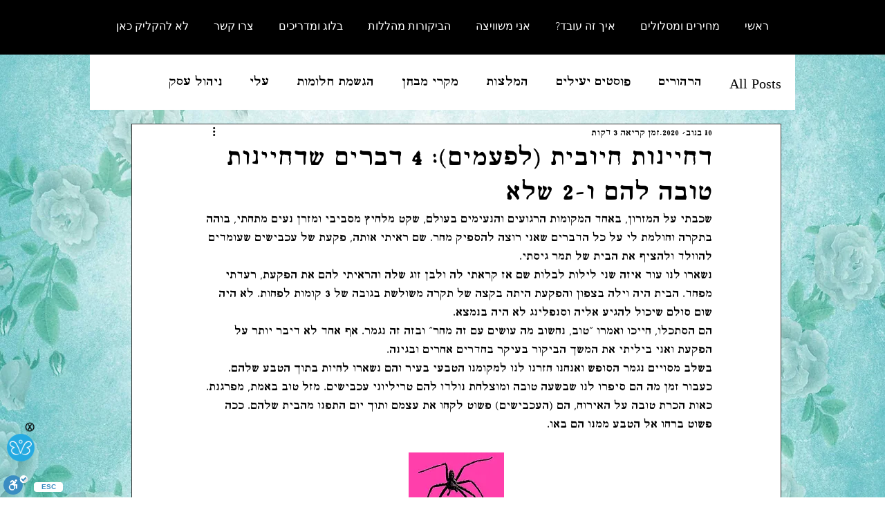

--- FILE ---
content_type: text/javascript; charset=utf-8
request_url: https://butterfly-button.web.app/cdn/butterfly-plugin.js
body_size: 4014
content:
// Betty Type Utilities - Must be defined before TheButterflyReporterPlugin
(function () {
  'use strict';

  const config = {
    "genderMapping": {
      "0": -1, "1": 0, "2": 0, "3": 0, "4": 0, "5": 0, "6": 0, "7": 0, "8": 0, "9": 0, "10": 0,
      "11": 0, "12": 0, "13": 0, "14": 0, "15": 0, "16": 1, "17": 1, "18": 1, "19": 1, "20": 1,
      "21": 1, "22": 1, "23": 1, "24": 1, "25": 1, "26": 1, "27": 1, "28": 1, "29": 1, "30": -1,
      "31": -1, "32": -1, "33": -1, "34": 1, "35": 0
    },
    "automationRanges": [
      { "min": 4, "max": 15 },
      { "min": 19, "max": 32 },
      { "min": 34, "max": 35 }
    ],
    "defaultGender": 3
  };

  /**
   * Convert URL parameters to SafeZone parameters for Butterfly plugin
   * @param {Object} urlParams - URL query parameters from client
   * @returns {Object} SafeZone parameters with betty_type, gender, campaign_id, etc.
   */
  function convertUrlParams(urlParams) {
    let safeZoneParams = {};
    if (!urlParams) return safeZoneParams;
    if (!Object.keys(urlParams).length) return safeZoneParams;

    let bettyCampaign = urlParams["a1"] || urlParams["bf_a1"];
    let parsedBettyTypeInt = -1;

    if (bettyCampaign) {
      parsedBettyTypeInt = parseBettyCampaign(bettyCampaign);
    }

    var genderValue = getGenderFromBettyType(parsedBettyTypeInt);

    var campaignId = "";
    if (urlParams["your"] == "safezone" || urlParams["bf_your"] == "safezone") {
      campaignId = "your-SafeZone";
      parsedBettyTypeInt = 0;
    } else if (urlParams["bsafezone"] == "hotline" || urlParams["bf_bsafezone"] == "hotline") {
      campaignId = "hotline-deep-link";
      safeZoneParams["open_hotlines"] = "1";
      parsedBettyTypeInt = 0;
    } else if (urlParams["gaslighter_female"] || urlParams["bf_gaslighter_female"]) {
      campaignId = "gaslighter-deep-link";
      if (urlParams["gaslighter_female"].length == 2) {
        safeZoneParams["language"] = urlParams["gaslighter_female"];
      }
      genderValue = "0";
      safeZoneParams["open_betty"] = "2";
      safeZoneParams["betty_type"] = "35";
      parsedBettyTypeInt = 0;
    }

    if (genderValue > -1 && genderValue < 3) {
      // 0 - female, 1 - male, 2 - unknown
      safeZoneParams["gender"] = genderValue;
    }

    if (deepLinkWithBettyType(parsedBettyTypeInt)) {
      // automaticNavigation
      safeZoneParams["open_betty"] = "2";
    }

    if (parsedBettyTypeInt >= 0) {
      if (parsedBettyTypeInt > 0) {
        safeZoneParams["betty_type"] = `${parsedBettyTypeInt}`;
      }

      if (campaignId.length == 0) {
        safeZoneParams["language"] = "he";
        campaignId = `b${parsedBettyTypeInt}`;
      }
    }

    if (campaignId.length > 0) {
      safeZoneParams["campaign_id"] = campaignId;
    }

    return safeZoneParams;
  }

  /**
   * Get gender value from betty type
   * @param {number|string} bettyType - The betty type from QR code
   * @returns {number} Gender value: 0=female, 1=male, 2=unknown, 3=default, -1=special
   */
  function getGenderFromBettyType(bettyType) {
    if (!bettyType) return config.defaultGender;

    const bettyTypeStr = String(bettyType);
    const gender = config.genderMapping[bettyTypeStr];

    return gender !== undefined ? gender : config.defaultGender;
  }

  /**
   * Check if betty type should trigger automatic navigation
   *
   * @param {number} bettyType - The betty type from QR code
   * @returns {boolean} True if should auto-navigate
   */
  function deepLinkWithBettyType(bettyType) {
    if (!bettyType || bettyType < 0) return false;

    return config.automationRanges.some(range =>
      bettyType >= range.min && bettyType <= range.max
    );
  }

  /**
   * Parse betty campaign string (format: "b{number}")
   * @param {string} campaignString - Campaign string like "b15"
   * @returns {number} Parsed betty type number, or -1 if invalid
   */
  function parseBettyCampaign(campaignString) {
    if (!campaignString || typeof campaignString !== 'string') return -1;

    try {
      const parts = campaignString.split('b');
      if (parts.length !== 2) return -1;

      const bettyType = parseInt(parts[1], 10);
      return isNaN(bettyType) ? -1 : bettyType;
    } catch (error) {
      console.error(`parseBettyCampaign | error: ${error}`);
    }

    return -1;
  }

  /**
   * Check if a betty type is valid
   * @param {number} bettyType - The betty type to validate
   * @returns {boolean} True if valid
   */
  function isValidBettyType(bettyType) {
    const bettyTypeStr = String(bettyType);
    return config.genderMapping.hasOwnProperty(bettyTypeStr);
  }

  /**
   * Get all valid betty types
   * @returns {number[]} Array of valid betty type numbers
   */
  function getValidBettyTypes() {
    return Object.keys(config.genderMapping).map(Number);
  }

  // API object to export
  const BettyTypeUtils = {
    convertUrlParams,
    getGenderFromBettyType,
    deepLinkWithBettyType,
    parseBettyCampaign,
    isValidBettyType,
    getValidBettyTypes,
    config
  };

  // Export for browser (global)
  if (typeof window !== 'undefined') {
    window.BettyTypeUtils = BettyTypeUtils;
  }
})();

function TheButterflyReporterPlugin() {
  const currentVersion = "2.0.0";
  // that's a constructor in JS
  this.isOpened = false;
  this.isListeningToEscapeKeyPress = false;
  this.isEmbeddedInWix = false;
  this.isEmbeddedInWordpress = false;
  this.extraParams = "";
  this.specificVersion;
  this.resetScale;
  this.stubbedLanguageCode;

  this.toggleButterflyReporter = function (
    apiKey,
    forcedCountryCode,
    forcedLanguageCode,
    shouldCloseOnFocusOut
  ) {
    if (this.isOpened) {
      this.closeButterflyReporter();
    } else {
      if (this.stubbedLanguageCode && this.stubbedLanguageCode.length == 2) {
        forcedLanguageCode = this.stubbedLanguageCode;
      }

      this.openButterflyReporter(
        apiKey,
        forcedCountryCode,
        forcedLanguageCode,
        shouldCloseOnFocusOut
      );
    }
  };

  this.isMobilePortrait = function () {
    return window.innerHeight / window.innerWidth > 1;
  };

  this.openButterflyReporter = function (
    apiKey,
    overrideCountryCode,
    overrideLanguageCode,
    shouldCloseOnFocusOut
  ) {
    var userLanguage =
      window.navigator.userLanguage || window.navigator.language;

    var components = userLanguage.split("-");
    var languageCode = "en"; // default
    if (
      components.length > 0 &&
      components[0].length &&
      components[0].length == 2
    ) {
      languageCode = components[0];
    }

    if (overrideLanguageCode) {
      languageCode = overrideLanguageCode;
    }

    var iframe = document.createElement("iframe");
    iframe.id = "the-butterfly-safezone-element";

    let iframeSource =
      "https://butterfly-button.web.app/" + (this.specificVersion || "reporter") + "/?language=" +
      languageCode +
      "&is-embedded-via-website=1" +
      "&is-embedded-via-wix=" +
      (this.isEmbeddedInWix ? "1" : "0") +
      (this.isEmbeddedInWordpress ? "&is-embedded-via-wordpress=1" : "") +
      `&web-plugin-version=${currentVersion}` +
      (this.extraParams || "") +
      "&api_key=" +
      apiKey +
      "&override_country=" +
      overrideCountryCode || "-";

    this.extraParams = "";
    this.stubbedLanguageCode = "invalid";
    var defaultIndex = Number.MAX_SAFE_INTEGER;
    iframe.id = "the-butterfly-safezone-element";

    iframe.style["border-style"] = "outset";
    iframe.style.position = "relative";
    iframe.style.display = "inline-block";
    iframe.style.width = "97%";
    iframe.style["max-width"] = "600px";
    iframe.style.height = "97%";
    iframe.style.margin = "0px";
    iframe.style.top = "10px";
    iframe.style.background = "#fff";

    var bfBackground = document.createElement("div");
    bfBackground.style.position = "relative";
    bfBackground.style.display = "inline-block";
    bfBackground.style["border-style"] = "outset";
    bfBackground.style.width = "95%";
    bfBackground.style.height = "95%";
    bfBackground.style.margin = "0px";
    bfBackground.style.top = "10px";
    bfBackground.style.background = "#fff";

    var dismissingBarrier = document.createElement("div");
    dismissingBarrier.style.position = "fixed";
    dismissingBarrier.style.display = "block";
    dismissingBarrier.style.width = "100%";
    dismissingBarrier.style.height = "100%";
    dismissingBarrier.style.top = "0px";
    dismissingBarrier.style.left = "0px";
    dismissingBarrier.style.bottom = "0px";
    //dismissingBarrier.style.cursor = "pointer";
    dismissingBarrier.style["background-color"] = "rgba(0.7, 0.7, 0.7, 0.9)";
    dismissingBarrier.style["z-index"] = defaultIndex;
    dismissingBarrier.style["text-align"] = "center";
    dismissingBarrier.style.direction = "ltr";

    if (this.resetScale) {
      iframe.style.transform = "scale(1, 1)";
    }

    dismissingBarrier.id = "butterfly-reporter-overlay";
    dismissingBarrier.onclick = function () {
      //bf_ReporterPlugin.closeButterflyReporter();
    };

    document.body.appendChild(dismissingBarrier);

    var closeButton = document.createElement("img");
    closeButton.id = "the-butterfly-close-button";
    closeButton.style.width = "40px";
    closeButton.style.height = "40px";
    closeButton.style.display = "block";
    closeButton.style.top = "0px";
    closeButton.style.cursor = "pointer";
    closeButton.style.position = "relative";
    closeButton.style.right = "25px";
    closeButton.alt = "Close Butterfly popup";

    var closeButtonContainer = document.createElement("div");
    closeButtonContainer.style.width = "50px";
    closeButtonContainer.style.height = "50px";
    // closeButtonContainer.style.display = "block";
    closeButtonContainer.style.top = "0px";
    closeButtonContainer.style.position = "relative";
    //    closeButtonContainer.style.right = "30px";
    closeButtonContainer.onclick = function () {
      bf_ReporterPlugin.closeButterflyReporter();
    };

    closeButton.src = "https://butterfly-button.web.app/img/close-button.png";
    closeButton.alt = "close Butterfly Popup";
    closeButton.onclick = function () {
      bf_ReporterPlugin.closeButterflyReporter();
    };

    if (!this.isListeningToEscapeKeyPress) {
      this.isListeningToEscapeKeyPress = true;
      document.addEventListener("keyup", (e) => {
        if (
          e.key === "Escape" &&
          bf_ReporterPlugin &&
          bf_ReporterPlugin.isOpened &&
          document.visibilityState == "visible"
        ) {
          bf_ReporterPlugin.closeButterflyReporter();
        }
      });
    }

    closeButtonContainer.appendChild(closeButton);

    var closeButtonPlacement = document.createElement("div");
    closeButtonPlacement.style = iframe.style;
    closeButtonPlacement.id = "placement";
    closeButtonPlacement.style.top = "0px";
    closeButtonPlacement.style.display = "inline-block";
    closeButtonPlacement.style["max-width"] = "600px";
    closeButtonPlacement.style.position = "fixed";
    closeButtonPlacement.appendChild(closeButtonContainer);
    //document.body.addEventListener("keypress", (e) => {}, { once: true });
    dismissingBarrier.appendChild(iframe);
    dismissingBarrier.appendChild(closeButtonPlacement);

    if (shouldCloseOnFocusOut === 1 || shouldCloseOnFocusOut === true) {
      document.addEventListener(
        "visibilitychange",
        (event) => {
          if (
            bf_ReporterPlugin &&
            bf_ReporterPlugin.isOpened &&
            document.visibilityState != "visible"
          ) {
            bf_ReporterPlugin.closeButterflyReporter();
          }
        },
        { once: true }
      );
    }

    this.isOpened = true;

    setTimeout(() => {
      function loadContent(url) {
        fetch(url)
          .then(response => response.text())
          .then(data => {
            let domain = url.substring(0, url.lastIndexOf('/') + 1);
            var updatedData = data.replaceAll("<head>", "<head>\n" +
              '<base href="' +
              domain +
              '"></base>');
            updatedData = updatedData.replace("</body>",
              '<textarea style="display: none;" id="bfParamsContainer" data="' +
              url +
              '"></textarea>\n</body>'
            );

            const encodedHtmlSource = btoa(updatedData);
            updatedData = updatedData.replace("</body>",
              '<textarea style="display: none;" id="bf_reporterState" data="' +
              encodedHtmlSource +
              '"></textarea>\n</body>'
            );

            bf_reporterState.originalContent = updatedData;
            const container = document.getElementById('the-butterfly-safezone-element');

            if (container?.contentDocument == null) {
              bf_ReporterPlugin.closeButterflyReporter();
            } else {
              container.contentDocument.open();
              container.contentDocument.write(updatedData);
              container.contentDocument.close();
            }
          })
          .catch(error => {
            console.error('Error loading content:', error);
            // Fallback
            iframe.setAttribute("src", iframeSource);
          });
      }

      loadContent(iframeSource);
    }, 100);
  };

  this.closeButterflyReporter = function () {
    var iframe = document.querySelector("#the-butterfly-safezone-element");
    if (iframe) {
      iframe.parentNode.removeChild(iframe);
    }

    var overlay = document.querySelector("#butterfly-reporter-overlay");
    if (overlay) {
      overlay.parentNode.removeChild(overlay);
    }

    var closeButton = document.querySelector("#the-butterfly-close-button");
    if (closeButton) {
      closeButton.parentNode.removeChild(closeButton);
    }

    this.isOpened = false;
  };

  function removeURLParameter(url, key) {
    var theAnchor = null;
    var newQueryString = "";
    var urlComponents = url.split("?");
    var baseURL = urlComponents[0];
    var existingQueryString = urlComponents[1];
    var ampersandOrEmpty = "";

    if (existingQueryString) {
      var tmpAnchor = existingQueryString.split("#");
      var params = tmpAnchor[0];
      theAnchor = tmpAnchor[1];
      if (theAnchor) existingQueryString = params;

      urlComponents = existingQueryString.split("&");

      for (var i = 0; i < urlComponents.length; i++) {
        if (urlComponents[i].split("=")[0] != key) {
          newQueryString += ampersandOrEmpty + urlComponents[i];
          ampersandOrEmpty = "&";
        }
      }
    } else {
      var tmpAnchor = baseURL.split("#");
      var params = tmpAnchor[0];
      theAnchor = tmpAnchor[1];

      if (params) {
        baseURL = params;
      }
    }

    return baseURL + (newQueryString.length ? "?" + newQueryString : "");
  }

  this.handleAutomaticOpening = function () {
    /// Safely and gracefully returns null / undefined if not found.
    function findSecretParam(params, suffix) {
      return ["bf_" + suffix, suffix].find(k => params.get(k));

      // Same as:
      // const secretQueryStringParamSuffix = suffix;
      // const prefixed = "bf_" + secretQueryStringParamSuffix;
      // return params.get(prefixed) ? prefixed :
      //   params.get(secretQueryStringParamSuffix) ? secretQueryStringParamSuffix :
      //     "";
    }

    const tempKey = "bf_temp_url_params";
    let params = new URL(document.location).searchParams;

    // Convert URLSearchParams to plain object for BettyTypeUtils
    let urlParams = {};
    for (let [key, value] of params) {
      urlParams[key] = value;
    }

    // Check if we have stored params from previous page load (after URL cleanup)
    let storedParamsJson = sessionStorage.getItem(tempKey);
    if (storedParamsJson) {
      try {
        let storedParams = JSON.parse(storedParamsJson);
        // Merge stored params with current URL params (URL params take precedence)
        urlParams = { ...storedParams, ...urlParams };
      } catch (error) {
        console.error("Failed to parse stored params:", error);
      }
    }

    // Use BettyTypeUtils to convert URL params to SafeZone params
    let safeZoneParams = BettyTypeUtils.convertUrlParams(urlParams);
    let isAutoOpenEnabled = Object.keys(safeZoneParams).length > 0;

    if (isAutoOpenEnabled) {
      if (storedParamsJson) {
        // We already reloaded, clear the storage and proceed
        sessionStorage.removeItem(tempKey);

        setTimeout(() => {
          var hostApiKey = "";
          try {
            hostApiKey = bf_apiKey || "";
          } catch (error) {
            //
          }

          if (!hostApiKey.length) {
            try {
              let wrappedHostApiKey = document
                .getElementsByTagName("html")[0]
                .innerHTML.split("bf_ReporterPlugin.toggle")[1]
                .split(")")[0]
                .split("(")[1];

              var quotationMarks = "&quot;";
              if (wrappedHostApiKey.indexOf("'") >= 0) {
                quotationMarks = "'";
              }
              if (wrappedHostApiKey.indexOf('"') >= 0) {
                quotationMarks = '"';
              }

              hostApiKey = wrappedHostApiKey.split(quotationMarks)[1];
            } catch (error) {
              //console.log(error);
            }
          }

          if (hostApiKey && hostApiKey.length) {
            this.toggleButterflyReporter(hostApiKey);
          }
        }, 1000);

        // Set language from safeZoneParams (always "he" for campaigns)
        this.stubbedLanguageCode = safeZoneParams["language"] || "he";

        // Build extraParams from all safeZoneParams
        let paramsArray = [];
        for (let key in safeZoneParams) {
          if (safeZoneParams.hasOwnProperty(key)) {
            paramsArray.push(`${key}=${safeZoneParams[key]}`);
          }
        }

        this.extraParams = paramsArray.length > 0 ? `&${paramsArray.join('&')}` : "";
      } else {
        // First time seeing these params - store them and reload with clean URL
        // Store the entire urlParams object as JSON
        sessionStorage.setItem(tempKey, JSON.stringify(urlParams));

        // Remove all butterfly-related params from URL using findSecretParam
        let cleanUrl = window.location.href;
        const paramSuffixes = ["a1", "your", "bsafezone", "gaslighter_female"];

        for (let suffix of paramSuffixes) {
          let foundParam = findSecretParam(params, suffix);
          if (foundParam) {
            cleanUrl = removeURLParameter(cleanUrl, foundParam);
          }
        }

        // Only reload if URL actually changed
        if (cleanUrl !== window.location.href) {
          window.location.replace(cleanUrl);
        }
      }
    }
  }

  this.handleAutomaticOpening();
}

var bf_ReporterPlugin = new TheButterflyReporterPlugin();
var bf_reporterState = {};


--- FILE ---
content_type: text/javascript; charset=utf-8
request_url: https://butterfly-button.web.app/cdn/embedded-butterfly-wix.js
body_size: 599
content:
function bf_getUrlParams() {
  var vars = [],
    hash;
  var decodedUrl = decodeURIComponent(window.location.href);
  var hashes = decodedUrl.slice(decodedUrl.indexOf("?") + 1).split("&");
  for (var i = 0; i < hashes.length; i++) {
    hash = hashes[i].split("=");
    vars.push(hash[0]);
    vars[hash[0]] = hash[1];
  }

  return vars;
}

function bf_generateAndAddFab() {
  // Use our default placed button
  let bfButtonElement = document.createElement("img");
  bfButtonElement.setAttribute(
    "src",
    "https://butterfly-button.web.app/img/butterfly-logo-200.png"
  );

  var defaultIndex = Number.MAX_SAFE_INTEGER;
  bfButtonElement.id = "the-butterfly-button";
  bfButtonElement.style.width = "40px";
  bfButtonElement.alt = "The Butterfly Button";

  var bfButtonContainer = document.createElement("div");
  bfButtonContainer.style["z-index"] = defaultIndex - 5;
  bfButtonContainer.id = "bfButtonContainer";
  bfButtonContainer.style.position = "fixed";
  bfButtonContainer.style.width = "40px";
  bfButtonContainer.style.bottom = "50px";
  bfButtonContainer.style.marginLeft = "10px";
  // To move the close button...
  bfButtonContainer.style.transform = "matrix3d(-1, 0, 0, 0, 0, 1, 0, 0, 0, 0, 1, 0, 0, 0, 0, 1)";

  let btnRemoveElement = document.createElement("button");
  btnRemoveElement.innerHTML = "Ⓧ";
  btnRemoveElement.style.color = "#000000ff";
  btnRemoveElement.style["font-weight"] = 900;
  btnRemoveElement.style.cursor = "pointer";
  btnRemoveElement.style["text-shadow"] = "1px 1px #0003";
  btnRemoveElement.onclick = function () {
    document.getElementById('bfButtonContainer').remove();
  };

  bfButtonContainer.appendChild(btnRemoveElement);
  bfButtonContainer.appendChild(bfButtonElement);
  document.body.appendChild(bfButtonContainer);

  return bfButtonElement;
}

function bf_injectKeyWithRetries(retriesCounter) {
  if (retriesCounter <= 0) return;

  if (!bf_injectKey()) {
    setTimeout(() => {
      bf_injectKeyWithRetries(retriesCounter - 1);
    }, 1000);
  }
}

function bf_injectKey() {
  if (typeof bf_apiKey === typeof undefined) {
    // console.log("butterfly's WiX script | 'bf_apiKey' is undefined - an API Key is missing");
    return false;
  }

  if (typeof bf_ReporterPlugin === typeof undefined) {
    // console.log("butterfly's WiX script | 'bf_ReporterPlugin' is undefined - reporter plugin is missing");
    return false;
  }

  // console.log("butterfly's WiX script | injecting key");

  if (!bf_apiKey) return false;
  if (!bf_ReporterPlugin) return false;

  var bfImages = document.querySelectorAll('img[title="The Butterfly Button"]');

  if (!bfImages || !bfImages.length) {
    bfImages = document.querySelectorAll('img[alt="The Butterfly Button"]');
  }

  if (!bfImages || !bfImages.length) {
    bfImages = [];
    var bfImg = document.getElementById("custom-bf-button");

    if (!bfImg) {
      bfImg = bf_generateAndAddFab();
    }

    if (bfImg) {
      bfImages.push(bfImg);
    }
  }

  if (bfImages && bfImages.length) {
    for (bfImg of bfImages) {
      // console.log("butterfly's WiX script | assigning 'onClick listener'");
      bfImg.onclick = function () {
        function isMobile() {
          const userAgent = navigator.userAgent || navigator.vendor || window.opera;
          const isMobileUserAgent = /android|iPhone|iPod|iPad|BlackBerry|IEMobile|Opera Mini/i.test(userAgent);
          const isMobileScreenSize = window.matchMedia('(max-width: 767px)').matches;

          return isMobileUserAgent || isMobileScreenSize;
        }

        bf_ReporterPlugin.isEmbeddedInWix = true;
        if (isMobile()) {
          bf_ReporterPlugin.resetScale = true;
        }

        var specificButterflyVersion = "";
        if (bf_getUrlParams()["butterfly-version"]) {
          specificButterflyVersion = bf_getUrlParams()["butterfly-version"];
        } else {
          specificButterflyVersion = "reporter-wix-6.8.0";
        }

        if (specificButterflyVersion.length) {
          bf_ReporterPlugin.specificVersion = specificButterflyVersion;
        }

        bf_ReporterPlugin.toggleButterflyReporter(bf_apiKey);
      };
      bfImg.style.cursor = "pointer";
    }
  }

  return true;
}

// console.log("butterfly's WiX script loaded");

if (document.readyState === "complete") {
  // Fully loaded!
  bf_injectKeyWithRetries(10);
} else if (document.readyState === "interactive") {
  // DOM ready! Images, frames, and other subresources are still downloading.
  bf_injectKeyWithRetries(10);
} else {
  document.addEventListener("DOMContentLoaded", function () {
    bf_injectKeyWithRetries(10);
  });
}
